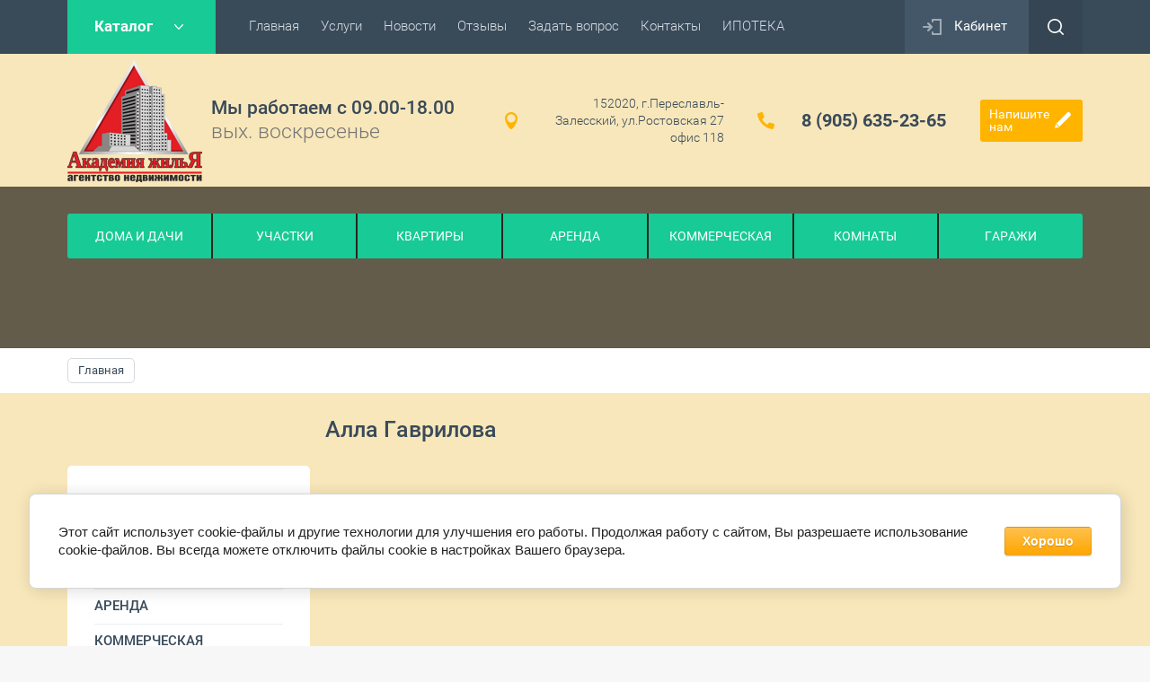

--- FILE ---
content_type: text/html; charset=utf-8
request_url: https://akademiy-zhily.ru/shop/folder/alla-gavrilova
body_size: 9188
content:

	<!doctype html><html lang="ru"><head><link rel="icon" href="//akademiy-zhily.ru/favicon.ico" type="image/x-icon"><link rel="shortcut icon" href="//akademiy-zhily.ru/favicon.ico" type="image/x-icon"><meta charset="utf-8"><meta name="robots" content="all"/><title>Алла Гаврилова </title>
<!-- assets.top -->
<script src="/g/libs/nocopy/1.0.0/nocopy.for.all.js" ></script>
<!-- /assets.top -->
<meta name="description" content="Алла Гаврилова "><meta name="keywords" content="Алла Гаврилова "><meta name="SKYPE_TOOLBAR" content="SKYPE_TOOLBAR_PARSER_COMPATIBLE"><meta name="viewport" content="width=device-width, initial-scale=1.0, maximum-scale=1.0, user-scalable=no"><meta name="format-detection" content="telephone=no"><meta http-equiv="x-rim-auto-match" content="none"><link rel="stylesheet" href="/g/css/styles_articles_tpl.css"><script src="/g/libs/jquery/1.10.2/jquery.min.js"></script><meta name="cmsmagazine" content="86368d8963b4f0f96b434aafa426cd49" />
<meta name="yandex-verification" content="f0564f4d91149275" />
<meta name="google-site-verification" content="i8CrUuvqCd6Wa5hDyZs5czROPo6F8uhHPXRuhR7cQ4A" />
<meta name="yandex-verification" content="f0564f4d91149275" />
<meta name="yandex-verification" content="49a48a93de292b28" />
<meta name="google-site-verification" content="qwokKoThrOleuY4Lp6g7f1bO_wLPSfpbUqmZlakIkSU" />

            <!-- 46b9544ffa2e5e73c3c971fe2ede35a5 -->
            <script src='/shared/s3/js/lang/ru.js'></script>
            <script src='/shared/s3/js/common.min.js'></script>
        <link rel='stylesheet' type='text/css' href='/shared/s3/css/calendar.css' /><link rel='stylesheet' type='text/css' href='/shared/highslide-4.1.13/highslide.min.css'/>
<script type='text/javascript' src='/shared/highslide-4.1.13/highslide-full.packed.js'></script>
<script type='text/javascript'>
hs.graphicsDir = '/shared/highslide-4.1.13/graphics/';
hs.outlineType = null;
hs.showCredits = false;
hs.lang={cssDirection:'ltr',loadingText:'Загрузка...',loadingTitle:'Кликните чтобы отменить',focusTitle:'Нажмите чтобы перенести вперёд',fullExpandTitle:'Увеличить',fullExpandText:'Полноэкранный',previousText:'Предыдущий',previousTitle:'Назад (стрелка влево)',nextText:'Далее',nextTitle:'Далее (стрелка вправо)',moveTitle:'Передвинуть',moveText:'Передвинуть',closeText:'Закрыть',closeTitle:'Закрыть (Esc)',resizeTitle:'Восстановить размер',playText:'Слайд-шоу',playTitle:'Слайд-шоу (пробел)',pauseText:'Пауза',pauseTitle:'Приостановить слайд-шоу (пробел)',number:'Изображение %1/%2',restoreTitle:'Нажмите чтобы посмотреть картинку, используйте мышь для перетаскивания. Используйте клавиши вперёд и назад'};</script>
<link rel="icon" href="/favicon.ico" type="image/x-icon">

<!--s3_require-->
<link rel="stylesheet" href="/g/basestyle/1.0.1/user/user.css" type="text/css"/>
<link rel="stylesheet" href="/g/basestyle/1.0.1/cookie.message/cookie.message.css" type="text/css"/>
<link rel="stylesheet" href="/g/basestyle/1.0.1/user/user.orange.css" type="text/css"/>
<script type="text/javascript" src="/g/basestyle/1.0.1/user/user.js" async></script>
<link rel="stylesheet" href="/g/basestyle/1.0.1/cookie.message/cookie.message.orange.css" type="text/css"/>
<script type="text/javascript" src="/g/basestyle/1.0.1/cookie.message/cookie.message.js" async></script>
<!--/s3_require-->
<script type="text/javascript" src="/t/v1768/images/shop2_global.js"></script>



	<link rel="stylesheet" type="text/css" href="/g/shop2v2/default/css/theme.less.css"><script type="text/javascript" src="/g/printme.js"></script>
<script type="text/javascript" src="/g/shop2v2/default/js/tpl.js"></script>
<script type="text/javascript" src="/g/shop2v2/default/js/baron.min.js"></script>
<!--<script type="text/javascript" src="/g/shop2v2/default/js/shop2.2.js"></script>-->
<script type="text/javascript">shop2.init({"productRefs": [],"apiHash": {"getPromoProducts":"a6b8651eb37cc1c3237a58ecec5a4f46","getSearchMatches":"2b13e8a322d7f63af5bfe94a22ac9230","getFolderCustomFields":"6266c46ab11d1d7fc1da869a3271675a","getProductListItem":"e75ebc549869dee5b303b56ff2ed8d43","cartAddItem":"a065785f36265c5dccda8fd3839b483f","cartRemoveItem":"b0c80b93db31c499e63631a808647e07","cartUpdate":"3a476c1ff7bf7490d2e7e5a8244fe6e1","cartRemoveCoupon":"cdcfc85f44735b0c5e6c1fb3c289fd5b","cartAddCoupon":"29d3a7501fb70fbcef9044ea7c368cf4","deliveryCalc":"3878b2d1ebc24751d179794fd3b6661d","printOrder":"6d6030f97a52484e18bcc870b30b3180","cancelOrder":"89116bbae556a63db635989235fe07d4","cancelOrderNotify":"a0b2a2830f9349dde6fc66bc88f72c82","repeatOrder":"fc713bf71e0fb0b9f7ce00037577d2ea","paymentMethods":"33bc487a91eb0d3d6812a7c12568e282","compare":"149d375e4385a0f7053b0faaf9435dad"},"verId": 1913297,"mode": "folder","step": "","uri": "/shop","IMAGES_DIR": "/d/","my": {"list_picture_enlarge":true,"accessory":"\u0410\u043a\u0441\u0441\u0435\u0441\u0441\u0443\u0430\u0440\u044b","kit":"\u041d\u0430\u0431\u043e\u0440","recommend":"\u0420\u0435\u043a\u043e\u043c\u0435\u043d\u0434\u0443\u0435\u043c\u044b\u0435","similar":"\u041f\u043e\u0445\u043e\u0436\u0438\u0435","modification":"\u041c\u043e\u0434\u0438\u0444\u0438\u043a\u0430\u0446\u0438\u0438","unique_values":true,"pricelist_options_toggle":true,"rating_hide":true}});shop2.filter._pre_params = "&s[folder_id]=561949616";</script>
<style type="text/css">.product-item-thumb {width: 180px;}.product-item-thumb .product-image, .product-item-simple .product-image {height: 160px;width: 180px;}.product-item-thumb .product-amount .amount-title {width: 84px;}.product-item-thumb .product-price {width: 130px;}.shop2-product .product-side-l {width: 180px;}.shop2-product .product-image {height: 160px;width: 180px;}.shop2-product .product-thumbnails li {width: 50px;height: 50px;}</style> <link rel="stylesheet" href="/t/v1768/images/theme0/theme.scss.css"><link rel="stylesheet" href="/t/v1768/images/seostyle_an.css"><!--[if lt IE 10]><script src="/g/libs/ie9-svg-gradient/0.0.1/ie9-svg-gradient.min.js"></script><script src="/g/libs/jquery-placeholder/2.0.7/jquery.placeholder.min.js"></script><script src="/g/libs/jquery-textshadow/0.0.1/jquery.textshadow.min.js"></script><script src="/g/s3/misc/ie/0.0.1/ie.js"></script><![endif]--><!--[if lt IE 9]><script src="/g/libs/html5shiv/html5.js"></script><![endif]--><link href="/t/v1768/images/site.addons.scss.css" rel="stylesheet" type="text/css" /></head><body><div class="site-wrapper"><div class="callback-form-wr"><div class="callback-form-in"><div class="close-btn"></div><div class="tpl-anketa" data-api-url="/-/x-api/v1/public/?method=form/postform&param[form_id]=3298616&param[tpl]=db:form.minimal.tpl" data-api-type="form">
		<div class="title">Напишите нам</div>			<form method="post" action="/">
		<input type="hidden" name="form_id" value="db:form.minimal.tpl">
		<input type="hidden" name="tpl" value="db:form.minimal.tpl">
		<input type="hidden" name="placeholdered_fields" value="1">
									        <div class="tpl-field type-checkbox field-required ">
	          	          <div class="field-value">
	          						<ul>
													<li><label><input type="checkbox" value="Да" name="d[0]" />&nbsp; Согласие на обработку персональных данных : <a href="https://akademiy-zhily.ru/user/agreement">подробнее</a>&nbsp;</label></li>
											</ul>
					            	          </div>
	        </div>
	        						        <div class="tpl-field type-text field-required ">
	          	          <div class="field-value">
	          		            	<input  type="text" size="30" maxlength="100" value="" name="d[1]" placeholder="Имя *" />
	            	            	          </div>
	        </div>
	        						        <div class="tpl-field type-text field-required ">
	          	          <div class="field-value">
	          		            	<input  type="text" size="30" maxlength="100" value="" name="d[2]" placeholder="Номер телефона *" />
	            	            	          </div>
	        </div>
	        						        <div class="tpl-field type-textarea ">
	          	          <div class="field-value">
	          		            	<textarea cols="50" rows="7" name="d[3]" placeholder="Комментарий"></textarea>
	            	            	          </div>
	        </div>
	        		
		
		<div class="tpl-field tpl-field-button">
			<button type="submit" class="tpl-form-button">Отправить</button>
		</div>

		<re-captcha data-captcha="recaptcha"
     data-name="captcha"
     data-sitekey="6LcNwrMcAAAAAOCVMf8ZlES6oZipbnEgI-K9C8ld"
     data-lang="ru"
     data-rsize="invisible"
     data-type="image"
     data-theme="light"></re-captcha></form>
					</div>
</div></div><div class="top-panel-line"><div class="top-panel-line-in"><div class="folder-top-wr"><div class="folder-block-title"><span><span>Каталог</span></span></div><ul class="folder-ul"><li><a href="/shop/folder/doma-i-dachi" ><span>ДОМА И ДАЧИ</span></a><ul class="level-2"><li><a href="/shop/folder/doma-v-gorode-pereslavl" ><span>Дома в городе</span></a></li><li><a href="/shop/folder/pereslavskiy-rayon" ><span>Дома в районе</span></a></li></ul></li><li><a href="/shop/folder/uchastki" ><span>УЧАСТКИ</span></a><ul class="level-2"><li><a href="/shop/folder/v-gorode-1" ><span>участки в городе</span></a></li><li><a href="/shop/folder/pereslavskiy-rayon-1" ><span>участки в районе</span></a></li></ul></li><li><a href="/shop/folder/kvartiry-1" ><span>КВАРТИРЫ</span></a><ul class="level-2"><li><a href="/shop/folder/1-komnatnyye" ><span>1 комнатные</span></a></li><li><a href="/shop/folder/2-komnatnyye" ><span>2 комнатные</span></a></li><li><a href="/shop/folder/3-komnatnyye" ><span>3 комнатные</span></a></li><li><a href="/shop/folder/4-komn-i-bolshe" ><span>4 комн и более</span></a></li><li><a href="/shop/folder/komnaty" ><span>комнаты</span></a></li></ul></li><li><a href="/shop/folder/arenda" ><span>АРЕНДА</span></a></li><li><a href="/shop/folder/kommercheskaya-nedvizhimost" ><span>КОММЕРЧЕСКАЯ</span></a></li><li><a href="/shop/folder/komnaty-1" ><span>КОМНАТЫ</span></a></li><li><a href="/shop/folder/garazhi" ><span>гаражи</span></a><ul class="level-2"><li><a href="/shop/folder/garazh-u-doma" ><span>Гараж у дома</span></a></li></ul></li></ul></div><div class="mobile-top-menu-burger"></div><div class="menu-top-wr"><nav class="menu-top-in"><div class="menu-top-title">Меню</div><ul class="menu-top"><li class="opened active"><a href="/" ><span>Главная</span></a></li><li><a href="/uslugi" ><span>Услуги</span></a></li><li><a href="/news" ><span>Новости</span></a></li><li><a href="/otzyvy" ><span>Отзывы</span></a></li><li><a href="/zadat-vopros" ><span>Задать вопрос</span></a></li><li><a href="/kontakty" ><span>Контакты</span></a></li><li><a href="/ipoteka" ><span>ИПОТЕКА</span></a></li></ul></nav></div><div class="cabinet-wr"><a href="/user/login" class="reg-enter">Кабинет</a></div><div class="site-search-btn"></div><div class="site-search-wr"><div class="close-btn"></div><form action="/search" method="get" class="site-search-form clear-self"><input type="text" class="search-text" name="search" onBlur="this.placeholder=this.placeholder==''?'Поиск по сайту':this.placeholder" onFocus="this.placeholder=this.placeholder=='Поиск по сайту'?'':this.placeholder;" placeholder="Поиск по сайту" /><input type="submit" class="search-but" value=""/><re-captcha data-captcha="recaptcha"
     data-name="captcha"
     data-sitekey="6LcNwrMcAAAAAOCVMf8ZlES6oZipbnEgI-K9C8ld"
     data-lang="ru"
     data-rsize="invisible"
     data-type="image"
     data-theme="light"></re-captcha></form></div></div></div><header role="banner" class="site-header"><div class="site-header-in"><div class="company-block"><a class="comapany-logo" href="http://akademiy-zhily.ru"  title="На главную страницу"><img src=/thumb/2/FcApXwIvUorEb3akuYS5eA/150r500/d/0000195549_emsgba4s.png alt="/"></a><div class="comapany-name-wr"><div class="comapany-name"><a href="http://akademiy-zhily.ru"  title="На главную страницу">Мы работаем с 09.00-18.00</a></div><div class="company-activity">вых. воскресенье</div></div></div><div class="company-contacts "><div class="top-address "><span class="address-ico"></span>152020, г.Переславль-Залесский, ул.Ростовская 27 офис 118</div><div class="top-phone"><div><a href="tel:8 (905) 635-23-65">8 (905) 635-23-65</a></div></div><div class="callback-form-btn-top"><span>Напишите<br>нам</span></div></div></div></header> <!-- .site-header --><div class="block-shop-search-wr page-in"><div class="block-shop-search-background" style="background-image: url('/d/fgs16_v3photo-pic-50.jpg');"></div><div class="block-shop-search-in"><div class="mobile-view-search-btn-wr"><div class="mobile-view-search-btn"><span>Подобрать жилье</span></div></div><div class="search-block-wr"><ul class="categories"><li class="has-child"><a href="/shop/folder/doma-i-dachi" >ДОМА И ДАЧИ</a><ul class="level-2"><li><a href="/shop/folder/doma-v-gorode-pereslavl" >Дома в городе</a></li><li><a href="/shop/folder/pereslavskiy-rayon" >Дома в районе</a></li></ul></li><li class="has-child"><a href="/shop/folder/uchastki" >УЧАСТКИ</a><ul class="level-2"><li><a href="/shop/folder/v-gorode-1" >участки в городе</a></li><li><a href="/shop/folder/pereslavskiy-rayon-1" >участки в районе</a></li></ul></li><li class="has-child"><a href="/shop/folder/kvartiry-1" >КВАРТИРЫ</a><ul class="level-2"><li><a href="/shop/folder/1-komnatnyye" >1 комнатные</a></li><li><a href="/shop/folder/2-komnatnyye" >2 комнатные</a></li><li><a href="/shop/folder/3-komnatnyye" >3 комнатные</a></li><li><a href="/shop/folder/4-komn-i-bolshe" >4 комн и более</a></li><li><a href="/shop/folder/komnaty" >комнаты</a></li></ul></li><li><a href="/shop/folder/arenda" >АРЕНДА</a></li><li><a href="/shop/folder/kommercheskaya-nedvizhimost" >КОММЕРЧЕСКАЯ</a></li><li><a href="/shop/folder/komnaty-1" >КОМНАТЫ</a></li><li class="has-child"><a href="/shop/folder/garazhi" >гаражи</a><ul class="level-2"><li><a href="/shop/folder/garazh-u-doma" >Гараж у дома</a></li></ul></li></ul>
					<style>
						.search-block-wr{padding: 10px; top: 0;}
						.search-block-wr .categories{line-height: 0; font-size: 0;margin: 0; overflow: hidden;padding: 0; border-radius:3px;display:display:-webkit-box;display:-ms-flexbox;display:flex;-ms-flex-pack:distribute;justify-content:space-around;-ms-flex-wrap:nowrap;flex-wrap:nowrap;}
						.search-block-wr .categories li{margin: 0; padding: 0; list-style:none; display: inline-block;white-space: nowrap; width: 100%; text-align: center; border-left:2px solid rgba(0, 0, 0, .6)}
						.search-block-wr .categories li:first-child{border:none}
						.search-block-wr .categories li a{display: block;  line-height: 50px; padding: 0 10px; font-size: 14px; text-decoration: none; text-transform: uppercase; background: #18ca95; color: #fff;}
						.search-block-wr .categories li a:hover{color: #394a59; background: #fff;}
						.search-block-wr .categories ul{display: none;}
					</style>
					</div></div></div><div class="path-wrapper">
<div class="site-path" data-url="/"><a href="/"><span>Главная</span></a></div></div><div class="h1-wr"><div class="h1-in marginLeft"><h1>Алла Гаврилова</h1></div></div><div class="site-container"><aside role="complementary" class="site-sidebar left"><div class="folders-block-left"><ul class="folder-ul"><li><a href="/shop/folder/doma-i-dachi" ><span>ДОМА И ДАЧИ</span></a><ul class="level-2"><li><a href="/shop/folder/doma-v-gorode-pereslavl" ><span>Дома в городе</span></a></li><li><a href="/shop/folder/pereslavskiy-rayon" ><span>Дома в районе</span></a></li></ul></li><li><a href="/shop/folder/uchastki" ><span>УЧАСТКИ</span></a><ul class="level-2"><li><a href="/shop/folder/v-gorode-1" ><span>участки в городе</span></a></li><li><a href="/shop/folder/pereslavskiy-rayon-1" ><span>участки в районе</span></a></li></ul></li><li><a href="/shop/folder/kvartiry-1" ><span>КВАРТИРЫ</span></a><ul class="level-2"><li><a href="/shop/folder/1-komnatnyye" ><span>1 комнатные</span></a></li><li><a href="/shop/folder/2-komnatnyye" ><span>2 комнатные</span></a></li><li><a href="/shop/folder/3-komnatnyye" ><span>3 комнатные</span></a></li><li><a href="/shop/folder/4-komn-i-bolshe" ><span>4 комн и более</span></a></li><li><a href="/shop/folder/komnaty" ><span>комнаты</span></a></li></ul></li><li><a href="/shop/folder/arenda" ><span>АРЕНДА</span></a></li><li><a href="/shop/folder/kommercheskaya-nedvizhimost" ><span>КОММЕРЧЕСКАЯ</span></a></li><li><a href="/shop/folder/komnaty-1" ><span>КОМНАТЫ</span></a></li><li><a href="/shop/folder/garazhi" ><span>гаражи</span></a><ul class="level-2"><li><a href="/shop/folder/garazh-u-doma" ><span>Гараж у дома</span></a></li></ul></li></ul></div><div class="edit-block-main-wr left-column"><div class="edit-block-main-left"><div class="edit-block-main-left-body"><div class="edit-block-main-title">Квартиры с панорамным видом на озеро Плещеево</div><div class="edit-block-main-description">В микрорайоне есть школа, детский сад, отделение сбербанка, магазины, парикмахерские и многое другое для комфортного проживания в нашем современном мире.</div></div><a href="https://www.youtube.com/watch?v=I34D6hA74wE" class="edit-block-main-link">Узнать больше</a></div></div></aside> <!-- .site-sidebar.left --><main role="main" class="site-main"><div class="site-main__inner">
	<div class="shop2-cookies-disabled shop2-warning hide"></div>
	
	
	
		
		
							
			
							
			
							
			
		
		
		
			
			
			        


			
			
		
	


	
	</div></main> <!-- .site-main --></div><footer role="contentinfo" class="site-footer"><div class="site-footer-in"><div class="footer-top"><nav class="menu-bottom-wrap"><ul class="menu-bottom"><li><a href="/agenty-po-nedvizhimosti" >Агенты по недвижимости</a></li><li><a href="/sertifikaty" >Сертификаты</a></li><li><a href="/karta-sayta" >Карта сайта</a></li><li><a href="/search" >Поиск по сайту</a></li><li><a href="/user" >Регистрация</a></li></ul></nav><div class="footer-contacts-wr"><div class="footer-contacts-left"><div class="bot-address">152020, г.Переславль-Залесский, ул.Ростовская 27 офис 118</div><div class="callback-form-btn-bot"><span class="btn-border"></span><span class="btn-title">Напишите<br>нам</span></div></div><div class="footer-contacts-right"><div class="bot-phone"><div><a href="tel:8 (905) 635-23-65">8 (905) 635-23-65</a></div></div><div class="soc-block"><div class="soc-block-title">Присоединяйтесь!</div><a rel="nofollow" target="_blank" href="http://vkontakte.ru/"><img src=/thumb/2/fyZpUlmfw3-O_ZLnD-NH7Q/30c30/d/fgs16_vkontakte_2_1.svg alt="/"></a><a rel="nofollow" target="_blank" href="https://www.instagram.com/"><img src=/thumb/2/oG2vrfgSCj8BB5IkHa_leQ/30c30/d/fgs16_instagram-9.svg alt="/"></a><a rel="nofollow" target="_blank" href="https://ok.ru/profile/576398228625"><img src=/thumb/2/uscWOXBUFG6Ke8oCoflF3g/30c30/d/fgs16_ok_white_square.svg alt="/"></a></div></div></div><div class="gr-form-wrap2"><div class="tpl-anketa" data-api-url="/-/x-api/v1/public/?method=form/postform&param[form_id]=3298216&param[tpl]=db:form.minimal.tpl" data-api-type="form">
		<div class="title">Заявка на продажу</div>			<form method="post" action="/">
		<input type="hidden" name="form_id" value="db:form.minimal.tpl">
		<input type="hidden" name="tpl" value="db:form.minimal.tpl">
		<input type="hidden" name="placeholdered_fields" value="1">
									        <div class="tpl-field type-checkbox field-required ">
	          	          <div class="field-value">
	          						<ul>
													<li><label><input type="checkbox" value="Да" name="d[0]" />&nbsp; Согласие на обработку моих персональных данных:&nbsp;<a href="http://akademiy-zhily.ru/user/agreement">подробнее</a></label></li>
											</ul>
					            	          </div>
	        </div>
	        						        <div class="tpl-field type-text ">
	          	          <div class="field-value">
	          		            	<input  type="text" size="30" maxlength="100" value="" name="d[1]" placeholder="Телефон или e-mail" />
	            	            	          </div>
	        </div>
	        		
		
		<div class="tpl-field tpl-field-button">
			<button type="submit" class="tpl-form-button">Отправить</button>
		</div>

		<re-captcha data-captcha="recaptcha"
     data-name="captcha"
     data-sitekey="6LcNwrMcAAAAAOCVMf8ZlES6oZipbnEgI-K9C8ld"
     data-lang="ru"
     data-rsize="invisible"
     data-type="image"
     data-theme="light"></re-captcha></form>
					</div>
</div></div><div class="footer-bot"><div class="site-name"><p>&copy; 2018 Академия жильЯ</p></div><div class="site-counters"><!--LiveInternet counter--><script type="text/javascript">
document.write("<a href='//www.liveinternet.ru/click' "+
"target=_blank><img src='//counter.yadro.ru/hit?t52.5;r"+
escape(document.referrer)+((typeof(screen)=="undefined")?"":
";s"+screen.width+"*"+screen.height+"*"+(screen.colorDepth?
screen.colorDepth:screen.pixelDepth))+";u"+escape(document.URL)+
";h"+escape(document.title.substring(0,150))+";"+Math.random()+
"' alt='' title='LiveInternet: показано число просмотров и"+
" посетителей за 24 часа' "+
"border='0' width='88' height='31'><\/a>")
</script><!--/LiveInternet-->

<!-- Yandex.Metrika informer -->
<a href="https://metrika.yandex.ru/stat/?id=55448596&amp;from=informer"
target="_blank" rel="nofollow"><img src="https://informer.yandex.ru/informer/55448596/3_1_FFFFFFFF_EFEFEFFF_0_uniques"
style="width:88px; height:31px; border:0;" alt="Яндекс.Метрика" title="Яндекс.Метрика: данные за сегодня (просмотры, визиты и уникальные посетители)" class="ym-advanced-informer" data-cid="55448596" data-lang="ru" /></a>
<!-- /Yandex.Metrika informer -->
<!-- Yandex.Metrika counter -->
<script type="text/javascript" >
   (function(m,e,t,r,i,k,a){m[i]=m[i]||function(){(m[i].a=m[i].a||[]).push(arguments)};
   m[i].l=1*new Date();k=e.createElement(t),a=e.getElementsByTagName(t)[0],k.async=1,k.src=r,a.parentNode.insertBefore(k,a)})
   (window, document, "script", "https://mc.yandex.ru/metrika/tag.js", "ym");

   ym(55448596, "init", {
        clickmap:true,
        trackLinks:true,
        accurateTrackBounce:true,
        webvisor:true
   });
</script>
<noscript><div><img src="https://mc.yandex.ru/watch/55448596" style="position:absolute; left:-9999px;" alt="" /></div></noscript>
<!-- /Yandex.Metrika counter -->
<!--__INFO2026-01-24 00:43:18INFO__-->
</div><div class="site-copyright"><span style='font-size:14px;' class='copyright'><!--noindex--><span style="text-decoration:underline; cursor: pointer;" onclick="javascript:window.open('https://megagr'+'oup.ru/?utm_referrer='+location.hostname)" class="copyright">Мегагрупп.ру</span><!--/noindex--></span></div></div></div></footer> <!-- .site-footer --></div><script src="/t/v1768/images/js/flexFix.js"></script><script type='text/javascript' src="/g/s3/misc/eventable/0.0.1/s3.eventable.js"></script><script type='text/javascript' src="/g/s3/misc/math/0.0.1/s3.math.js"></script><script type='text/javascript' src="/g/s3/menu/allin/0.0.2/s3.menu.allin.js"></script><link rel="stylesheet" href="/g/s3/lp/css//lightgallery.min.css"><script type='text/javascript' src="/g/s3/lp/js//lightgallery.min.js"></script><script type='text/javascript' src="/g/s3/lp/js//lg-zoom.min.js"></script><script src="/g/s3/misc/form/1.2.0/s3.form.js"></script><script src="/t/v1768/images/js/jquery.formstyler.min.js"></script><script src="/t/v1768/images/js/owl.carousel.min.js"></script><script src="/t/v1768/images/js/one.line.menu.js" charset="utf-8"></script><script src="/t/v1768/images/js/sly.min.js"></script><script src="/t/v1768/images/js/jquery.responsivetabs.min.js"></script><script src="/g/templates/shop2/2.49.2/js/main.js" charset="utf-8"></script>
<!-- assets.bottom -->
<!-- </noscript></script></style> -->
<script src="/my/s3/js/site.min.js?1769082895" ></script>
<script src="https://cp.onicon.ru/loader/5af0104f286688714a8b45ae.js" data-auto async></script>
<script >/*<![CDATA[*/
var megacounter_key="351c27bafac65b230528edcea83ea5f0";
(function(d){
    var s = d.createElement("script");
    s.src = "//counter.megagroup.ru/loader.js?"+new Date().getTime();
    s.async = true;
    d.getElementsByTagName("head")[0].appendChild(s);
})(document);
/*]]>*/</script>


					<!--noindex-->
		<div id="s3-cookie-message" class="s3-cookie-message-wrap">
			<div class="s3-cookie-message">
				<div class="s3-cookie-message__text">
					Этот сайт использует cookie-файлы и другие технологии для улучшения его работы. Продолжая работу с сайтом, Вы разрешаете использование cookie-файлов. Вы всегда можете отключить файлы cookie в настройках Вашего браузера.
				</div>
				<div class="s3-cookie-message__btn">
					<div id="s3-cookie-message__btn" class="g-button">
						Хорошо
					</div>
				</div>
			</div>
		</div>
		<!--/noindex-->
	
<script >/*<![CDATA[*/
$ite.start({"sid":1901525,"vid":1913297,"aid":2251791,"stid":1,"cp":21,"active":true,"domain":"akademiy-zhily.ru","lang":"ru","trusted":false,"debug":false,"captcha":3,"onetap":[{"provider":"vkontakte","provider_id":"51967407","code_verifier":"NgjjyTzjYljTYgU41Z2WMk2MZwYN2NIkzYMZDVJ4YmN"}]});
/*]]>*/</script>
<!-- /assets.bottom -->
</body><!-- ID --></html>


--- FILE ---
content_type: text/css
request_url: https://akademiy-zhily.ru/t/v1768/images/seostyle_an.css
body_size: 54
content:
ul.seo_mark {
    list-style-image: url(/d/1913297/t/images/tick-mark.png);
    line-height: 1.5;
}

div h2 {
    text-align: center;
    font-size: 21px;
}

--- FILE ---
content_type: text/css
request_url: https://akademiy-zhily.ru/t/v1768/images/site.addons.scss.css
body_size: -36
content:
.site-header-in {
  padding: 5px 0; }


--- FILE ---
content_type: text/javascript
request_url: https://counter.megagroup.ru/351c27bafac65b230528edcea83ea5f0.js?r=&s=1280*720*24&u=https%3A%2F%2Fakademiy-zhily.ru%2Fshop%2Ffolder%2Falla-gavrilova&t=%D0%90%D0%BB%D0%BB%D0%B0%20%D0%93%D0%B0%D0%B2%D1%80%D0%B8%D0%BB%D0%BE%D0%B2%D0%B0&fv=0,0&en=1&rld=0&fr=0&callback=_sntnl1769240896591&1769240896591
body_size: 96
content:
//:1
_sntnl1769240896591({date:"Sat, 24 Jan 2026 07:48:16 GMT", res:"1"})